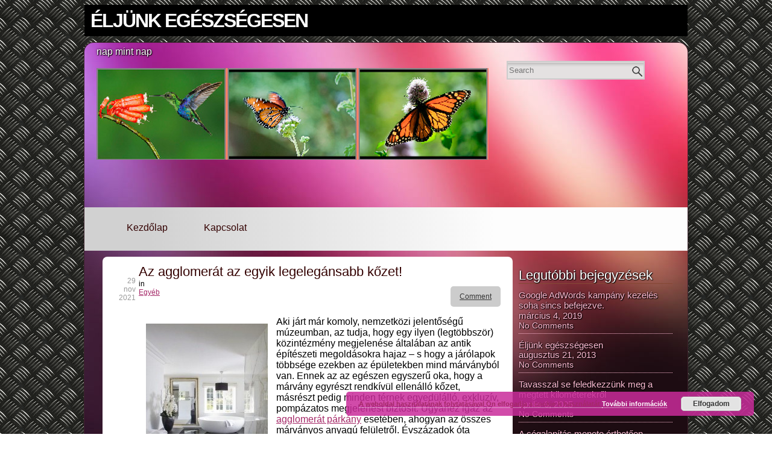

--- FILE ---
content_type: text/html; charset=UTF-8
request_url: https://erdinapsugar.hu/page/2/
body_size: 14448
content:
<!DOCTYPE html>
<html  prefix="og: http://ogp.me/ns#">
<head>
    <meta charset="UTF-8" />
    <title>Éljünk egészségesen magazin - Part 2</title>
    <link rel="profile" href="http://gmpg.org/xfn/11" />
    <link rel="stylesheet" type="text/css" media="all" href="https://erdinapsugar.hu/wp-content/themes/heavy/style.css" />
    <link rel="pingback" href="https://erdinapsugar.hu/xmlrpc.php" />
    
<!-- All in One SEO Pack 2.4.5.1 by Michael Torbert of Semper Fi Web Design[95,130] -->
<link rel='prev' href='https://erdinapsugar.hu/' />
<link rel='next' href='https://erdinapsugar.hu/page/3/' />

<!-- /all in one seo pack -->
<link rel='dns-prefetch' href='//code.jquery.com' />
<link rel='dns-prefetch' href='//s.w.org' />
<link rel="alternate" type="application/rss+xml" title="Éljünk egészségesen &raquo; hírcsatorna" href="https://erdinapsugar.hu/feed/" />
<link rel="alternate" type="application/rss+xml" title="Éljünk egészségesen &raquo; hozzászólás hírcsatorna" href="https://erdinapsugar.hu/comments/feed/" />
		<script type="text/javascript">
			window._wpemojiSettings = {"baseUrl":"https:\/\/s.w.org\/images\/core\/emoji\/11\/72x72\/","ext":".png","svgUrl":"https:\/\/s.w.org\/images\/core\/emoji\/11\/svg\/","svgExt":".svg","source":{"concatemoji":"https:\/\/erdinapsugar.hu\/wp-includes\/js\/wp-emoji-release.min.js?ver=4.9.28"}};
			!function(e,a,t){var n,r,o,i=a.createElement("canvas"),p=i.getContext&&i.getContext("2d");function s(e,t){var a=String.fromCharCode;p.clearRect(0,0,i.width,i.height),p.fillText(a.apply(this,e),0,0);e=i.toDataURL();return p.clearRect(0,0,i.width,i.height),p.fillText(a.apply(this,t),0,0),e===i.toDataURL()}function c(e){var t=a.createElement("script");t.src=e,t.defer=t.type="text/javascript",a.getElementsByTagName("head")[0].appendChild(t)}for(o=Array("flag","emoji"),t.supports={everything:!0,everythingExceptFlag:!0},r=0;r<o.length;r++)t.supports[o[r]]=function(e){if(!p||!p.fillText)return!1;switch(p.textBaseline="top",p.font="600 32px Arial",e){case"flag":return s([55356,56826,55356,56819],[55356,56826,8203,55356,56819])?!1:!s([55356,57332,56128,56423,56128,56418,56128,56421,56128,56430,56128,56423,56128,56447],[55356,57332,8203,56128,56423,8203,56128,56418,8203,56128,56421,8203,56128,56430,8203,56128,56423,8203,56128,56447]);case"emoji":return!s([55358,56760,9792,65039],[55358,56760,8203,9792,65039])}return!1}(o[r]),t.supports.everything=t.supports.everything&&t.supports[o[r]],"flag"!==o[r]&&(t.supports.everythingExceptFlag=t.supports.everythingExceptFlag&&t.supports[o[r]]);t.supports.everythingExceptFlag=t.supports.everythingExceptFlag&&!t.supports.flag,t.DOMReady=!1,t.readyCallback=function(){t.DOMReady=!0},t.supports.everything||(n=function(){t.readyCallback()},a.addEventListener?(a.addEventListener("DOMContentLoaded",n,!1),e.addEventListener("load",n,!1)):(e.attachEvent("onload",n),a.attachEvent("onreadystatechange",function(){"complete"===a.readyState&&t.readyCallback()})),(n=t.source||{}).concatemoji?c(n.concatemoji):n.wpemoji&&n.twemoji&&(c(n.twemoji),c(n.wpemoji)))}(window,document,window._wpemojiSettings);
		</script>
		<style type="text/css">
img.wp-smiley,
img.emoji {
	display: inline !important;
	border: none !important;
	box-shadow: none !important;
	height: 1em !important;
	width: 1em !important;
	margin: 0 .07em !important;
	vertical-align: -0.1em !important;
	background: none !important;
	padding: 0 !important;
}
</style>
<link rel='stylesheet' id='contact-form-7-css'  href='https://erdinapsugar.hu/wp-content/plugins/contact-form-7/includes/css/styles.css?ver=4.6' type='text/css' media='all' />
<link rel='stylesheet' id='math-captcha-frontend-css'  href='https://erdinapsugar.hu/wp-content/plugins/wp-advanced-math-captcha/css/frontend.css?ver=4.9.28' type='text/css' media='all' />
<script type='text/javascript' src='http://code.jquery.com/jquery-1.8.2.min.js?ver=4.9.28'></script>
<script type='text/javascript' src='https://erdinapsugar.hu/wp-content/themes/heavy/js/jquery.nicescroll.js?ver=4.9.28'></script>
<script type='text/javascript' src='https://erdinapsugar.hu/wp-content/themes/heavy/js/height.js?ver=4.9.28'></script>
<script type='text/javascript' src='https://erdinapsugar.hu/wp-content/themes/heavy/js/html5.js?ver=4.9.28'></script>
<link rel='https://api.w.org/' href='https://erdinapsugar.hu/wp-json/' />
<link rel="EditURI" type="application/rsd+xml" title="RSD" href="https://erdinapsugar.hu/xmlrpc.php?rsd" />
<link rel="wlwmanifest" type="application/wlwmanifest+xml" href="https://erdinapsugar.hu/wp-includes/wlwmanifest.xml" /> 
<meta name="generator" content="WordPress 4.9.28" />
<!-- Open Graph Meta Data by WP-Open-Graph plugin-->
<meta property="og:site_name" content="Éljünk egészségesen" />
<meta property="og:locale" content="hu" />
<meta property="og:type" content="website" />
<meta property="og:title" content="Éljünk egészségesen" />
<meta property="og:url" content="https://erdinapsugar.hu" />
<meta property="og:description" content="nap mint nap" />
<!-- /Open Graph Meta Data -->
</head>
<body class="home blog paged paged-2">
    <div class="gradient2">
            <h2 id="h2-home">
                <a href="https://erdinapsugar.hu/" title="Éljünk egészségesen" rel="home">
                    Éljünk egészségesen                </a>
            </h2>
        </div>
<div id="page" class="hfeed">
<header id="branding" >
    
    <div id="widget_body" class="widget_2" style="background:url(https://erdinapsugar.hu/wp-content/themes/heavy/images/bgf.jpg); height=273; width=1000" >
        <div id="header_sidebar">
            <div id="search" class="widget widget_search2">
                    <form role="search" method="get" id="searchform" action="https://erdinapsugar.hu/" >
    <div>
    <input type="text" value="" name="s" id="s"  placeholder="Search"/>
    <input type="submit" id="searchsubmit" value="      " />
    </div>
    </form>            </div>
            <div id="widget_body2">
                                        </div>
        </div>
            <div class="description">
                    nap mint nap                                                <h3 ></h3>
                                                        <p><img src="https://erdinapsugar.hu/wp-content/themes/heavy/images/default.jpg" /></p>
                                        </div>
    </div>
    <nav id="access" role="navigation">
            <h1 class="section-heading">
                Main menu            </h1>
            <div class="skip-link screen-reader-text">
                <a href="#content" title="Skip to content">
                    Skip to content                </a>
            </div>
            <div class="menu"><ul>
<li ><a href="https://erdinapsugar.hu/">Kezdőlap</a></li><li class="page_item page-item-6"><a href="https://erdinapsugar.hu/kapcsolat/">Kapcsolat</a></li>
</ul></div>
    </nav>
</header>
<div id="main">

<div id="primary">
    <div id="secondary" class="widget-area" role="complementary">
	<aside id="heavy_recent_posts" class="widget">
	<h1 class="widget-title" id="recent-post">Legutóbbi bejegyzések</h1><li id="meta" class="widget-container"><div class="latest-post"><a title="Google AdWords kampány kezelés soha sincs befejezve." href="https://erdinapsugar.hu/google-adwords-kampany-kezeles-soha-sincs-befejezve/" rel="bookmark">Google AdWords kampány kezelés soha sincs befejezve.<br /><div class="date">március 4, 2019<br /><span id="comment-number">No Comments</span></div></a><div class="clear"></div></div><div class="latest-post"><a title="Éljünk egészségesen" href="https://erdinapsugar.hu/eljunk-egeszsegesen/" rel="bookmark">Éljünk egészségesen<br /><div class="date">augusztus 21, 2013<br /><span id="comment-number">No Comments</span></div></a><div class="clear"></div></div><div class="latest-post"><a title="Tavasszal se feledkezzünk meg a megtett kilométerekről" href="https://erdinapsugar.hu/tavasszal-se-feledkezzunk-meg-a-megtett-kilometerekrol/" rel="bookmark">Tavasszal se feledkezzünk meg a megtett kilométerekről<br /><div class="date">április 6, 2025<br /><span id="comment-number">No Comments</span></div></a><div class="clear"></div></div><div class="latest-post"><a title="A cégalapítás menete érthetően" href="https://erdinapsugar.hu/a-cegalapitas-menete-erthetoen/" rel="bookmark">A cégalapítás menete érthetően<br /><div class="date">július 18, 2024<br /><span id="comment-number">No Comments</span></div></a><div class="clear"></div></div><div class="latest-post"><a title="Meglett az álomautóm" href="https://erdinapsugar.hu/meglett-az-alomautom/" rel="bookmark">Meglett az álomautóm<br /><div class="date">február 2, 2024<br /><span id="comment-number">No Comments</span></div></a><div class="clear"></div></div><div class="latest-post"><a title="Te sem szeretnél már a székhelyed ügyeivel foglalkozni?" href="https://erdinapsugar.hu/te-sem-szeretnel-mar-a-szekhelyed-ugyeivel-foglalkozni/" rel="bookmark">Te sem szeretnél már a székhelyed ügyeivel foglalkozni?<br /><div class="date">november 4, 2023<br /><span id="comment-number">No Comments</span></div></a><div class="clear"></div></div></li></aside><aside id="heavy_recent_comments" class="widget"><ul><h1 class='widget-title'>Recent Comments</h1>
<li>None Found</li></ul>
</aside>	<aside class="widget" id="width_widget">
		<div id="margin_widget" class="widget">
		</div>
		</aside>
</div>
<!-- #secondary .widget-area -->
    <div id="content" role="main">
                        <nav id="nav-above">
                <h1 class="section-heading">
                        Post navigation                </h1>
        </nav>
        <!-- #nav-above -->
                                
<article id="post-1513" class="post-1513 post type-post status-publish format-standard hentry category-egyeb">
    <header class="entry-header">
            <h1 class="entry-title"><a href="https://erdinapsugar.hu/az-agglomerat-az-egyik-legelegansabb-kozet/" title="Permalink to Az agglomerát az egyik legelegánsabb kőzet!" rel="bookmark">
                    Az agglomerát az egyik legelegánsabb kőzet!                    </a></h1>
                        <div class="entry-meta">
                    <span class="sep"> by </span><span class="author vcard"><a class="url fn n" href="" title="View all posts by "></a></span><span class="sep"> in </span>                    <span class="cat-links" id="cat-links-1">
                    <a href="https://erdinapsugar.hu/category/egyeb/" rel="category tag">Egyéb</a>                    </span><span class="comments-link">
                    <a href="https://erdinapsugar.hu/az-agglomerat-az-egyik-legelegansabb-kozet/#respond">Comment</a>                    </span>
                    <div class="entry-date2">
                        29<br />
                        nov<br />
                        2021                    </div>
            </div>
            <!-- .entry-meta -->
                </header>
    <!-- .entry-header -->
        <div class="entry-content">
            <div id="attachment_1514" style="width: 212px" class="wp-caption alignleft"><a href="https://erdinapsugar.hu/wp-content/uploads/2016/05/ba85725575da86cac26ba374ea73704c.jpg"><img class="wp-image-1514 size-medium" src="https://erdinapsugar.hu/wp-content/uploads/2016/05/ba85725575da86cac26ba374ea73704c-202x300.jpg" alt="agglomerát" width="202" height="300" srcset="https://erdinapsugar.hu/wp-content/uploads/2016/05/ba85725575da86cac26ba374ea73704c-202x300.jpg 202w, https://erdinapsugar.hu/wp-content/uploads/2016/05/ba85725575da86cac26ba374ea73704c.jpg 336w" sizes="(max-width: 202px) 100vw, 202px" /></a><p class="wp-caption-text">agglomerát</p></div>
<p><span style="font-weight: 400;">Aki járt már komoly, nemzetközi jelentőségű múzeumban, az tudja, hogy egy ilyen (legtöbbször) közintézmény megjelenése általában az antik építészeti megoldásokra hajaz &#8211; s hogy a járólapok többsége ezekben az épületekben mind</span><span style="font-weight: 400;"> márványból van</span><span style="font-weight: 400;">. Ennek az az egészen egyszerű oka, hogy a márvány egyrészt rendkívül ellenálló kőzet, másrészt pedig minden térnek egyedülálló, exkluzív, pompázatos megjelenést biztosít. Ugyanez igaz az <a href="https://idp.hu/termeszetes-kovek/agglomerat/" target="_blank" rel="noopener">agglomerát párkány</a> esetében, ahogyan az összes márványos anyagú felületről. Évszázadok óta használják, így ha lenne bármilyen hátulütője a kőzetnek, az már kiderült volna. De nincs, így az agglomerát megmaradt klasszikus burkolóanyagnak, mely a végletekig esztétikus, és soha nem megy ki a divatból. Kialakulásában a Föld mélyén uralkodó nagy nyomás és iszonyú hőmérséklet együttesen játszott szerepet; a mélyben kikristályosodott, majd a kőzetlemezek mozgásának hatására a felszínre került ez a páratlan kőzet. A hatalmas nyomás következtében szerkezete tömörebb lett, mint a mészkőé. Amit a múzeumokban látunk, az a csillogó felület polírozás hatására tűnik elő. Mivel a márvány nagyon sokszínű és változatos megjelenésű, nincs két ugyanolyan márványtábla a világon, azonban egyes fellelő helyeken nehézkes a tömbben való bányászása. Így nem lehet belőle egybefüggő nagyobb felületeket méretezni. Viszont az agglomerát 95% márvány, a maradék rész pedig azon anyagok összessége, amelyekkel összeáll a munkalap. Az ellenállóságáról már esett szó; ám arról, hogy ennek ellenére kitűnően faragható, arról még nem. Pedig ez teszi a márványt olyan közkedveltté: hogy szépsége mellett könnyen lehet vele dolgozni is.</span> <a href="https://erdinapsugar.hu/az-agglomerat-az-egyik-legelegansabb-kozet/#more-1513" class="more-link">Continue reading <span class="meta-nav">&rarr;</span></a></p>
                </div>
    <!-- .entry-content -->
        <div class="clear"></div>
    <footer class="entry-meta">
                            </footer>
    <hr class="hr" />
    <!-- #entry-meta --> 
</article>
<!-- #post-1513 --> 
                
<article id="post-2586" class="post-2586 post type-post status-publish format-standard hentry category-egyeb">
    <header class="entry-header">
            <h1 class="entry-title"><a href="https://erdinapsugar.hu/mire-figyeljunk-a-cegertekeles-soran/" title="Permalink to Mire figyeljünk a cégértékelés során?" rel="bookmark">
                    Mire figyeljünk a cégértékelés során?                    </a></h1>
                        <div class="entry-meta">
                    <span class="sep"> by </span><span class="author vcard"><a class="url fn n" href="" title="View all posts by "></a></span><span class="sep"> in </span>                    <span class="cat-links" id="cat-links-1">
                    <a href="https://erdinapsugar.hu/category/egyeb/" rel="category tag">Egyéb</a>                    </span><span class="comments-link">
                    <span><span class="screen-reader-text"> Mire figyeljünk a cégértékelés során? bejegyzéshez</span> a hozzászólások lehetősége kikapcsolva</span>                    </span>
                    <div class="entry-date2">
                        24<br />
                        nov<br />
                        2021                    </div>
            </div>
            <!-- .entry-meta -->
                </header>
    <!-- .entry-header -->
        <div class="entry-content">
            <div id="attachment_2587" style="width: 310px" class="wp-caption alignleft"><a href="https://erdinapsugar.hu/wp-content/uploads/2022/02/a42feb92565885ebb387fb5675a748a6.jpg"><img class="size-medium wp-image-2587" src="https://erdinapsugar.hu/wp-content/uploads/2022/02/a42feb92565885ebb387fb5675a748a6-300x300.jpg" alt="cégértékelés" width="300" height="300" srcset="https://erdinapsugar.hu/wp-content/uploads/2022/02/a42feb92565885ebb387fb5675a748a6-300x300.jpg 300w, https://erdinapsugar.hu/wp-content/uploads/2022/02/a42feb92565885ebb387fb5675a748a6-150x150.jpg 150w, https://erdinapsugar.hu/wp-content/uploads/2022/02/a42feb92565885ebb387fb5675a748a6.jpg 564w" sizes="(max-width: 300px) 100vw, 300px" /></a><p class="wp-caption-text">cégértékelés</p></div>
<p><span style="font-weight: 400;">Nem minden nap ad el az ember egy teljes céget, ugyanakkor az sem túlságosan hétköznapi, hogy valaki céget vásárol. Persze mégis valahogyan a mindennapjaink részét képezik, de nem az átlag emberét. Kiemelten fontos, hogy tisztában legyen a teendőkkel, mert az eladásból nyilván a lehető legtöbbet szeretné majd kihozni! Mi az EBITDA vagy például az SDE? Ha már vásárolt vagy eladott céget, akkor biztosan találkozott ezekkel a kifejezésekkel, ha pedig még nem, akkor most vakarja a fejét. Teljesen normális reakció, hiszen a </span><a href="https://uzletresz.com/hu/blog/elado-cegek-ertekenek-meghatarozasa-milyen-meroszamokat-alkalmazunk-ebitda" target="_blank" rel="noopener"><span style="font-weight: 400;">cégértékelés</span></a><span style="font-weight: 400;"> során kerülnek elő a fogalmak, melyeket az uzletresz.com is részletesen kifejt azoknak, akik cégeladásban érdekeltek vagy csak szimplán választ keresnek a kifejezések jelentésére. Ezek az eladó cégek értékének meghatározásánál használt mérőszámok, melyek alkalmazása csak egy kiindulópont a cégeladás, cégvásárlás során, de elengedhetetlen a cégértékelés folyamatában. Mivel részletes számításon alapulnak, így a cégek jövedelemtermelő képességeit nagyon jól megmutatja. Ehhez azonban szükség van olyan dokumentumokra, számokra, melyeket alkalmazni tudunk a számításokhoz, s melyek hitelesek. Így lehet a legpontosabb eredményt meghatározni. Az EBITDA jelentése: earnings before interest, tax, depreciation and amortisation. Magyarul: kamat, adó, értékcsökkenés és amortizáció előtti eredmény. Mutatjuk a képletet is, amiben használjuk: EBITDA = adózás előtti eredmény + fizetett kamatok &#8211; kapott kamatok + értékcsökkenési leírás. Hol vannak az adatok ehhez? Az éves beszámolóban!</span> <a href="https://erdinapsugar.hu/mire-figyeljunk-a-cegertekeles-soran/#more-2586" class="more-link">Continue reading <span class="meta-nav">&rarr;</span></a></p>
                </div>
    <!-- .entry-content -->
        <div class="clear"></div>
    <footer class="entry-meta">
                            </footer>
    <hr class="hr" />
    <!-- #entry-meta --> 
</article>
<!-- #post-2586 --> 
                
<article id="post-2579" class="post-2579 post type-post status-publish format-standard hentry category-egyeb">
    <header class="entry-header">
            <h1 class="entry-title"><a href="https://erdinapsugar.hu/lassan-el-kellene-kezdeni-tervezni-a-nyaralasokat-az-evre/" title="Permalink to Lassan el kellene kezdeni tervezni a nyaralásokat az évre!" rel="bookmark">
                    Lassan el kellene kezdeni tervezni a nyaralásokat az évre!                    </a></h1>
                        <div class="entry-meta">
                    <span class="sep"> by </span><span class="author vcard"><a class="url fn n" href="" title="View all posts by "></a></span><span class="sep"> in </span>                    <span class="cat-links" id="cat-links-1">
                    <a href="https://erdinapsugar.hu/category/egyeb/" rel="category tag">Egyéb</a>                    </span><span class="comments-link">
                    <span><span class="screen-reader-text"> Lassan el kellene kezdeni tervezni a nyaralásokat az évre! bejegyzéshez</span> a hozzászólások lehetősége kikapcsolva</span>                    </span>
                    <div class="entry-date2">
                        11<br />
                        nov<br />
                        2021                    </div>
            </div>
            <!-- .entry-meta -->
                </header>
    <!-- .entry-header -->
        <div class="entry-content">
            <div id="attachment_2580" style="width: 310px" class="wp-caption alignleft"><a href="https://erdinapsugar.hu/wp-content/uploads/2021/11/erdinapsugar-hu-balatonpro-hu.jpg"><img class="size-medium wp-image-2580" src="https://erdinapsugar.hu/wp-content/uploads/2021/11/erdinapsugar-hu-balatonpro-hu-300x212.jpg" alt="balatonpro.hu" width="300" height="212" srcset="https://erdinapsugar.hu/wp-content/uploads/2021/11/erdinapsugar-hu-balatonpro-hu-300x212.jpg 300w, https://erdinapsugar.hu/wp-content/uploads/2021/11/erdinapsugar-hu-balatonpro-hu.jpg 564w" sizes="(max-width: 300px) 100vw, 300px" /></a><p class="wp-caption-text">balatonpro.hu</p></div>
<p>Itt van a tél, az év vége, ilyenkor mindenki karácsonyi lázban ég, pedig akik nyáron szeretnének nyaralni menni, azok jobb, ha észbe kapnak. Sokan már ilyen korán lefoglalják a szállásokat a Balaton környékén, mert ilyenkor olcsóbb, sok helyen akciós a foglalás, így a jobb helyek hamar elfogyhatnak.</p>
<p>Idén nyáron mi az utolsó pillanatban csíptünk el egy 3 napos üresedést az egyik siófoki szállodában, nem akarunk megint az utolsó pillanatban kapkodni, ezért már lefoglaltuk a szállást a héten.</p>
<p>Már a programokat tervezem a jövőévi nyaralásra, és találtam is egy nagyszerű lehetőséget itt: <a href="https://balatonpro.hu/" target="_blank" rel="noopener">balatonpro.hu</a>. Ez a cég vitorlások bérbeadásával foglalkozik főként, és emiatt vitorlás kirándulásokat is szerveznek. Rengeteg programjuk van, ez mind a balatonpro.hu oldalon elérhető. <a href="https://erdinapsugar.hu/lassan-el-kellene-kezdeni-tervezni-a-nyaralasokat-az-evre/#more-2579" class="more-link">Continue reading <span class="meta-nav">&rarr;</span></a></p>
                </div>
    <!-- .entry-content -->
        <div class="clear"></div>
    <footer class="entry-meta">
                            </footer>
    <hr class="hr" />
    <!-- #entry-meta --> 
</article>
<!-- #post-2579 --> 
                
<article id="post-2574" class="post-2574 post type-post status-publish format-standard hentry category-egyeb">
    <header class="entry-header">
            <h1 class="entry-title"><a href="https://erdinapsugar.hu/egyenpoloban-a-ceges-csapatepiton/" title="Permalink to Egyenpólóban a céges csapatépítőn." rel="bookmark">
                    Egyenpólóban a céges csapatépítőn.                    </a></h1>
                        <div class="entry-meta">
                    <span class="sep"> by </span><span class="author vcard"><a class="url fn n" href="" title="View all posts by "></a></span><span class="sep"> in </span>                    <span class="cat-links" id="cat-links-1">
                    <a href="https://erdinapsugar.hu/category/egyeb/" rel="category tag">Egyéb</a>                    </span><span class="comments-link">
                    <span><span class="screen-reader-text"> Egyenpólóban a céges csapatépítőn. bejegyzéshez</span> a hozzászólások lehetősége kikapcsolva</span>                    </span>
                    <div class="entry-date2">
                        12<br />
                        okt<br />
                        2021                    </div>
            </div>
            <!-- .entry-meta -->
                </header>
    <!-- .entry-header -->
        <div class="entry-content">
            <div id="attachment_2575" style="width: 235px" class="wp-caption alignleft"><a href="https://erdinapsugar.hu/wp-content/uploads/2021/10/lolmarkt-hu.jpg"><img class="size-medium wp-image-2575" src="https://erdinapsugar.hu/wp-content/uploads/2021/10/lolmarkt-hu-225x300.jpg" alt="lolmarkt.hu" width="225" height="300" srcset="https://erdinapsugar.hu/wp-content/uploads/2021/10/lolmarkt-hu-225x300.jpg 225w, https://erdinapsugar.hu/wp-content/uploads/2021/10/lolmarkt-hu.jpg 564w" sizes="(max-width: 225px) 100vw, 225px" /></a><p class="wp-caption-text">lolmarkt.hu</p></div>
<p>Nem nagyon szoktam hírlevelekre feliratkozni, de most pontosan egy ilyen hírlevél volt segítségemre abban, hogy a céges csapatépítő tréningen egyenpólóban feszíthettünk. Az egész még tavaly kezdődött, amikor karácsonyra a család szinte valamennyi tagjának egy helyről vásároltam meg az ajándékot. Ez a <a href="https://lolmarkt.hu/" target="_blank" rel="noopener">lolmarkt.hu</a>.</p>
<p>Az egyik barátom ajánlotta egyébként a lolmarkt.hu-t, mert ő korábban már rendelt innen. És tudja, hogy szeretem a jó minőségű termékeket. Szóval a lényeg, hogy tavaly karácsony előtt én is ellátogattam a honlapjukra, hogy szétnézzek. Nagyon meggyőző volt a kínálat és az egész honlap. Én egyébként szeretek az interneten vásárolni és a legtöbbször nem is asztali gépen vagy laptopon netezek, hanem a mobilomat használom a vásárláskor is. A lolmarkt.hu mobilon is tökéletesen működik. Logikus, átlátható, igazán felhasználóbarát oldal.</p>
<p>Szóval miután megrendeltem a karácsonyi pólókat az egész családnak, feliratkoztam a hírlevelükre, amiről el is feledkeztem később. Nem sok hírlevélre iratkozom fel, mint már említettem, és ezeket egy külön mappába is rendezem a levelezőrendszerben. Most viszont örültem neki, mert épp a céges tréningre készültünk, mikor az egyik értekezleten felmerült, hogy milyen jó lenne, ha csináltatnánk egyenpólókat. A probléma csak annyi volt, hogy pár nap volt csak hátra a tréningig. Ekkor léptem be a levelezőrendszerembe és egy teljesen más témájú hírlevelet kaptam a lolmarkt.hu-tól. <a href="https://erdinapsugar.hu/egyenpoloban-a-ceges-csapatepiton/#more-2574" class="more-link">Continue reading <span class="meta-nav">&rarr;</span></a></p>
                </div>
    <!-- .entry-content -->
        <div class="clear"></div>
    <footer class="entry-meta">
                            </footer>
    <hr class="hr" />
    <!-- #entry-meta --> 
</article>
<!-- #post-2574 --> 
                
<article id="post-2568" class="post-2568 post type-post status-publish format-standard hentry category-egyeb">
    <header class="entry-header">
            <h1 class="entry-title"><a href="https://erdinapsugar.hu/ha-fogtomes-akkor-hegedus-dental/" title="Permalink to Ha fogtömés, akkor Hegedűs Dental!" rel="bookmark">
                    Ha fogtömés, akkor Hegedűs Dental!                    </a></h1>
                        <div class="entry-meta">
                    <span class="sep"> by </span><span class="author vcard"><a class="url fn n" href="" title="View all posts by "></a></span><span class="sep"> in </span>                    <span class="cat-links" id="cat-links-1">
                    <a href="https://erdinapsugar.hu/category/egyeb/" rel="category tag">Egyéb</a>                    </span><span class="comments-link">
                    <span><span class="screen-reader-text"> Ha fogtömés, akkor Hegedűs Dental! bejegyzéshez</span> a hozzászólások lehetősége kikapcsolva</span>                    </span>
                    <div class="entry-date2">
                        4<br />
                        feb<br />
                        2021                    </div>
            </div>
            <!-- .entry-meta -->
                </header>
    <!-- .entry-header -->
        <div class="entry-content">
            <div id="attachment_2569" style="width: 310px" class="wp-caption alignleft"><a href="https://erdinapsugar.hu/wp-content/uploads/2021/02/dental-2450766_640-min.jpg"><img class="size-medium wp-image-2569" src="https://erdinapsugar.hu/wp-content/uploads/2021/02/dental-2450766_640-min-300x206.jpg" alt="fogtömés" width="300" height="206" srcset="https://erdinapsugar.hu/wp-content/uploads/2021/02/dental-2450766_640-min-300x206.jpg 300w, https://erdinapsugar.hu/wp-content/uploads/2021/02/dental-2450766_640-min.jpg 640w" sizes="(max-width: 300px) 100vw, 300px" /></a><p class="wp-caption-text">fogtömés</p></div>
<p><span style="font-weight: 400;">Senkit nem tesz boldoggá, ha egy foga elkezd szuvasodni, de kétségbe sem kell esni, hiszen nagyon hatékony és egyben szinte láthatatlan anyagokkal történhet meg a tömés. Az </span><a href="https://hegedusdental.hu/fogtomes/" target="_blank" rel="noopener"><span style="font-weight: 400;">esztétikus fogtömés</span></a><span style="font-weight: 400;"> pontosan ilyen, majdhogynem láthatatlanul történhet meg vele a hiány pótlása, ugyanis a szuvas fog fúrásánál a fog anyagából veszítünk. Viszont mindenképp jó választás pont emiatt, ha minél előbb ellátogatunk a fogorvoshoz, már az első jeleknél. Kontroll vizsgálatokra érdemes eljárni, ha szükséges, akkor félévente, de előfordulhat, hogy az embernek évekig nincs szüksége fogorvosi konzultációra. Azonban, ha fogtömés kell, akkor ne halogassuk, hanem gyorsan kérjünk időpontot. A kilyukadt fogat sürgősen kezeltetni kell, mert nem csupán esztétikai problémát okoz, hanem sokkal több problémát vonhat magával a dolog. A digitális panoráma röntgen segítségével pontosan meg lehet határozni, hogy hol van a szuvasodás és milyen mértékű. Érzéstelenítő injekciót kap a páciens első körben, majd megtörténhet a fog kitisztítása. Ezután kezdődhet maga a fogtömés, amihez korszerű anyagokat használnak a Hegedűs Dental Cirkon és Fogászati Központban. A fogszínű tömés elhelyezését követően jöhet a csiszolás, polírozás, hogy tökéletes alakja legyen a fognak rágás és megjelenés szempontjából.</span> <a href="https://erdinapsugar.hu/ha-fogtomes-akkor-hegedus-dental/#more-2568" class="more-link">Continue reading <span class="meta-nav">&rarr;</span></a></p>
                </div>
    <!-- .entry-content -->
        <div class="clear"></div>
    <footer class="entry-meta">
                            </footer>
    <hr class="hr" />
    <!-- #entry-meta --> 
</article>
<!-- #post-2568 --> 
                
<article id="post-2170" class="post-2170 post type-post status-publish format-standard hentry category-egyeb">
    <header class="entry-header">
            <h1 class="entry-title"><a href="https://erdinapsugar.hu/megehezett-itt-a-burger-rendeles/" title="Permalink to Megéhezett? Itt a burger rendelés!" rel="bookmark">
                    Megéhezett? Itt a burger rendelés!                    </a></h1>
                        <div class="entry-meta">
                    <span class="sep"> by </span><span class="author vcard"><a class="url fn n" href="" title="View all posts by "></a></span><span class="sep"> in </span>                    <span class="cat-links" id="cat-links-1">
                    <a href="https://erdinapsugar.hu/category/egyeb/" rel="category tag">Egyéb</a>                    </span><span class="comments-link">
                    <span><span class="screen-reader-text"> Megéhezett? Itt a burger rendelés! bejegyzéshez</span> a hozzászólások lehetősége kikapcsolva</span>                    </span>
                    <div class="entry-date2">
                        7<br />
                        nov<br />
                        2020                    </div>
            </div>
            <!-- .entry-meta -->
                </header>
    <!-- .entry-header -->
        <div class="entry-content">
            <div id="attachment_2171" style="width: 296px" class="wp-caption alignleft"><a href="http://erdinapsugar.hu/wp-content/uploads/2017/10/beef-tab.png"><img class="size-full wp-image-2171" src="http://erdinapsugar.hu/wp-content/uploads/2017/10/beef-tab.png" alt="burger rendelés" width="286" height="232" /></a><p class="wp-caption-text">burger rendelés</p></div>
<p>Ma már nemcsak a pizzának van nagy keletje azoknak a körében, akik online rendelnének maguknak ételt, hanem mindenféle komplett fogásnak is, mely nem különbözik attól, amit az ember otthon el tudna készíteni, ha lenne ideje, energiája vagy tudása hozzá. Ebbe a térbe érkezett meg nemrég a burger rendelés is, mely olyan burgert képes elhozni a megrendelő ajtajáig, mely sokban különbözik azoktól a szendvicsektől, melyekkel a felkapott gyorséttermi láncokban lehet találkozni.  <a href="https://erdinapsugar.hu/megehezett-itt-a-burger-rendeles/#more-2170" class="more-link">Continue reading <span class="meta-nav">&rarr;</span></a></p>
                </div>
    <!-- .entry-content -->
        <div class="clear"></div>
    <footer class="entry-meta">
                            </footer>
    <hr class="hr" />
    <!-- #entry-meta --> 
</article>
<!-- #post-2170 --> 
                
<article id="post-1175" class="post-1175 post type-post status-publish format-standard hentry category-egyeb">
    <header class="entry-header">
            <h1 class="entry-title"><a href="https://erdinapsugar.hu/chlorella-alga-termeszetes-orlemeny/" title="Permalink to Chlorella alga természetes őrlemény!" rel="bookmark">
                    Chlorella alga természetes őrlemény!                    </a></h1>
                        <div class="entry-meta">
                    <span class="sep"> by </span><span class="author vcard"><a class="url fn n" href="" title="View all posts by "></a></span><span class="sep"> in </span>                    <span class="cat-links" id="cat-links-1">
                    <a href="https://erdinapsugar.hu/category/egyeb/" rel="category tag">Egyéb</a>                    </span><span class="comments-link">
                    <a href="https://erdinapsugar.hu/chlorella-alga-termeszetes-orlemeny/#respond">Comment</a>                    </span>
                    <div class="entry-date2">
                        29<br />
                        Sze<br />
                        2019                    </div>
            </div>
            <!-- .entry-meta -->
                </header>
    <!-- .entry-header -->
        <div class="entry-content">
            <div id="attachment_1176" style="width: 310px" class="wp-caption alignleft"><a href="http://erdinapsugar.hu/wp-content/uploads/2015/12/lapos-izmos-szexi-has.jpg"><img class="size-medium wp-image-1176" src="http://erdinapsugar.hu/wp-content/uploads/2015/12/lapos-izmos-szexi-has-300x165.jpg" alt="Chlorella alga" width="300" height="165" srcset="https://erdinapsugar.hu/wp-content/uploads/2015/12/lapos-izmos-szexi-has-300x165.jpg 300w, https://erdinapsugar.hu/wp-content/uploads/2015/12/lapos-izmos-szexi-has.jpg 680w" sizes="(max-width: 300px) 100vw, 300px" /></a><p class="wp-caption-text">Chlorella alga</p></div>
<p>A szervezet megfelelő működéséhez nélkülözhetetlenek az ásványi anyagok, vitaminok és nyomelemek, melyekben bővelkedik a remek chlorella alga, és melyet a mindennapi étkezések mellé beiktatva mi magunk is érezhetünk! Természetes őrlemény formájában vásárolhatjuk meg a terméket, ami valójában egy édesvízi alga, mely szuperélelmiszerként van számon tartva kiváló hatásai miatt, melyet egészségünkre gyakorol. A chlorella alga életerőt is megsokszorozza, illetve szellemi fáradtság ellen is kiváló, továbbá méregtelenítést is végez, amivel a nehézfémek és más, meg nem emésztett anyagok is ki tudnak ürülni, nem terhelve többé a szervezetet, illetve a sejtregenerálásban is segít.  <a href="https://erdinapsugar.hu/chlorella-alga-termeszetes-orlemeny/#more-1175" class="more-link">Continue reading <span class="meta-nav">&rarr;</span></a></p>
                </div>
    <!-- .entry-content -->
        <div class="clear"></div>
    <footer class="entry-meta">
                            </footer>
    <hr class="hr" />
    <!-- #entry-meta --> 
</article>
<!-- #post-1175 --> 
                
<article id="post-1481" class="post-1481 post type-post status-publish format-standard hentry category-egyeb">
    <header class="entry-header">
            <h1 class="entry-title"><a href="https://erdinapsugar.hu/korlatlan-etelfogyasztas-budapesten-a-trofeatol/" title="Permalink to Korlátlan ételfogyasztás Budapesten a Trófeától!" rel="bookmark">
                    Korlátlan ételfogyasztás Budapesten a Trófeától!                    </a></h1>
                        <div class="entry-meta">
                    <span class="sep"> by </span><span class="author vcard"><a class="url fn n" href="" title="View all posts by "></a></span><span class="sep"> in </span>                    <span class="cat-links" id="cat-links-1">
                    <a href="https://erdinapsugar.hu/category/egyeb/" rel="category tag">Egyéb</a>                    </span><span class="comments-link">
                    <a href="https://erdinapsugar.hu/korlatlan-etelfogyasztas-budapesten-a-trofeatol/#respond">Comment</a>                    </span>
                    <div class="entry-date2">
                        22<br />
                        jún<br />
                        2019                    </div>
            </div>
            <!-- .entry-meta -->
                </header>
    <!-- .entry-header -->
        <div class="entry-content">
            <div id="attachment_1482" style="width: 310px" class="wp-caption alignleft"><a href="http://erdinapsugar.hu/wp-content/uploads/2016/04/trofea_3.jpg"><img class="size-medium wp-image-1482" src="http://erdinapsugar.hu/wp-content/uploads/2016/04/trofea_3-300x200.jpg" alt="korlátlan ételfogyasztás Budapest" width="300" height="200" srcset="https://erdinapsugar.hu/wp-content/uploads/2016/04/trofea_3-300x200.jpg 300w, https://erdinapsugar.hu/wp-content/uploads/2016/04/trofea_3.jpg 800w" sizes="(max-width: 300px) 100vw, 300px" /></a><p class="wp-caption-text">korlátlan ételfogyasztás Budapest</p></div>
<p><span style="font-weight: 400;">Számtalanszor úgy járt már, hogy elment egy étterembe, és hiába kérte a legkiadósabb ételeket, egyszerűen nem tudott jól lakni, ezért szeretne egy olyan éttermet találni végre a fővárosban, ahol garantáltan elegendő mennyiségű ételhez tudsz jutni? Akkor ez esetben keresve sem találhatnál jobbat éttermünknél, mivel a Trófeában korlátlan ételfogyasztással élhet Budapest területén, amiről a </span><span style="font-weight: 400;">http://www.trofea.hu/korlatlan-etelfogyasztas-budapest</span><span style="font-weight: 400;"> weblapunkon olvashat bővebben. Svédasztalos kínálatunkban számtalan étel megtalálható az előételektől kezdve, a leveseken keresztül, főételek, köretek és desszertek is. A hazai ízek mellett idegen konyhák étel különlegességei egyaránt részét képezik választékunknak, amelyek közt a legpikánsabb fogások várják a korlátlan ételfogyasztás Budapesten elérhető lehetőségeivel. A korlátlan ételfogyasztás budapesti éttermeink bármelyikében ugyanolyan feltételek mellett vehető igénybe, így az Önhöz legközelebb eső éttermet ajánljuk, hogy meglátogassa. Lehetősége van arra is, hogy kedvezményesen étkezzen éttermeinkben, csupán az kell hozzá, hogy éljen kuponjaink nyújtotta lehetőségünkkel. Tudjon meg többet a Trófea Étterem által kínált előnyökről webhelyünkön!</span> <a href="https://erdinapsugar.hu/korlatlan-etelfogyasztas-budapesten-a-trofeatol/#more-1481" class="more-link">Continue reading <span class="meta-nav">&rarr;</span></a></p>
                </div>
    <!-- .entry-content -->
        <div class="clear"></div>
    <footer class="entry-meta">
                            </footer>
    <hr class="hr" />
    <!-- #entry-meta --> 
</article>
<!-- #post-1481 --> 
                
<article id="post-1045" class="post-1045 post type-post status-publish format-standard hentry category-egyeb">
    <header class="entry-header">
            <h1 class="entry-title"><a href="https://erdinapsugar.hu/trofea-etelek-otthon-is/" title="Permalink to Trófea ételek otthon is!" rel="bookmark">
                    Trófea ételek otthon is!                    </a></h1>
                        <div class="entry-meta">
                    <span class="sep"> by </span><span class="author vcard"><a class="url fn n" href="" title="View all posts by "></a></span><span class="sep"> in </span>                    <span class="cat-links" id="cat-links-1">
                    <a href="https://erdinapsugar.hu/category/egyeb/" rel="category tag">Egyéb</a>                    </span><span class="comments-link">
                    <a href="https://erdinapsugar.hu/trofea-etelek-otthon-is/#respond">Comment</a>                    </span>
                    <div class="entry-date2">
                        20<br />
                        jún<br />
                        2019                    </div>
            </div>
            <!-- .entry-meta -->
                </header>
    <!-- .entry-header -->
        <div class="entry-content">
            <div id="attachment_1046" style="width: 246px" class="wp-caption alignleft"><a href="http://erdinapsugar.hu/wp-content/uploads/2015/08/b04b2605ee8b68617abe9576f814b82a.jpg"><img class="size-full wp-image-1046" src="http://erdinapsugar.hu/wp-content/uploads/2015/08/b04b2605ee8b68617abe9576f814b82a.jpg" alt="trófea" width="236" height="236" srcset="https://erdinapsugar.hu/wp-content/uploads/2015/08/b04b2605ee8b68617abe9576f814b82a.jpg 236w, https://erdinapsugar.hu/wp-content/uploads/2015/08/b04b2605ee8b68617abe9576f814b82a-150x150.jpg 150w" sizes="(max-width: 236px) 100vw, 236px" /></a><p class="wp-caption-text">trófea</p></div>
<p>Nincs lehetősége ellátogatni az étterembe, azonban szeretné otthon is élvezni színvonalas kínálatát a Trófea éttermeknek, melyek minőségi megoldásokat kínálnak széles körben fix áras, korlátlan fogyasztással! Magyar és külföldi fogások közül válogathatunk, amelyek bőséges tálalásban kerülhetnek az asztalra, mely esetben az italokra is vonatkozik a korlátlan fogyasztás. Válassza a kiszállítás szolgáltatást, amelynek köszönhetően a hét minden napján elérheti a Trófea által kínált ajánlatokat, melyek mostanra ínycsiklandó hamburgerekkel bővültek! Vega és gluténmentes változatok sorakoznak fel közöttük, mellyel mindenki megtalálhatja kedvencét ízletes,  <a href="https://erdinapsugar.hu/trofea-etelek-otthon-is/#more-1045" class="more-link">Continue reading <span class="meta-nav">&rarr;</span></a></p>
                </div>
    <!-- .entry-content -->
        <div class="clear"></div>
    <footer class="entry-meta">
                            </footer>
    <hr class="hr" />
    <!-- #entry-meta --> 
</article>
<!-- #post-1045 --> 
                
<article id="post-1115" class="post-1115 post type-post status-publish format-standard hentry category-egyeb">
    <header class="entry-header">
            <h1 class="entry-title"><a href="https://erdinapsugar.hu/korlatlan-etelfogyasztas-a-trofeaban/" title="Permalink to Korlátlan ételfogyasztás a Trófeában!" rel="bookmark">
                    Korlátlan ételfogyasztás a Trófeában!                    </a></h1>
                        <div class="entry-meta">
                    <span class="sep"> by </span><span class="author vcard"><a class="url fn n" href="" title="View all posts by "></a></span><span class="sep"> in </span>                    <span class="cat-links" id="cat-links-1">
                    <a href="https://erdinapsugar.hu/category/egyeb/" rel="category tag">Egyéb</a>                    </span><span class="comments-link">
                    <a href="https://erdinapsugar.hu/korlatlan-etelfogyasztas-a-trofeaban/#respond">Comment</a>                    </span>
                    <div class="entry-date2">
                        9<br />
                        jún<br />
                        2019                    </div>
            </div>
            <!-- .entry-meta -->
                </header>
    <!-- .entry-header -->
        <div class="entry-content">
            <div id="attachment_1116" style="width: 285px" class="wp-caption alignleft"><a href="http://erdinapsugar.hu/wp-content/uploads/2015/09/images-3.jpg"><img class="size-full wp-image-1116" src="http://erdinapsugar.hu/wp-content/uploads/2015/09/images-3.jpg" alt="korlátlan ételfogyasztás" width="275" height="183" /></a><p class="wp-caption-text">korlátlan ételfogyasztás</p></div>
<p>Kellemes környezet és vendégszerető kiszolgálás jellemzi az étteremláncot, mely kimagasló ajánlatokkal várja vendégeit! A látogatók meghatározott árak mellett élvezhetik a <a href="http://www.trofeagrill.eu/korlatlan-etelfogyasztas-budapest" target="_blank" rel="noopener">korlátlan ételfogyasztás olcsón</a> lehetőségét, melynek köszönhetően garantáltan mindenki jóllakik! A minden igényt kielégítő kínálatban a mindenkori kedvencek sorakoznak fel, így nemzetközi ételválasztékkal várják a vendégeket. A kedvező áron elérhető korlátlan ételfogyasztás mindenkire vonatkozik, mely esetében szombaton és vasárnap a gyermekek ingyenesen érhetik el ezeket az ajánlatokat!  <a href="https://erdinapsugar.hu/korlatlan-etelfogyasztas-a-trofeaban/#more-1115" class="more-link">Continue reading <span class="meta-nav">&rarr;</span></a></p>
                </div>
    <!-- .entry-content -->
        <div class="clear"></div>
    <footer class="entry-meta">
                            </footer>
    <hr class="hr" />
    <!-- #entry-meta --> 
</article>
<!-- #post-1115 --> 
                
<article id="post-2137" class="post-2137 post type-post status-publish format-standard hentry category-egyeb">
    <header class="entry-header">
            <h1 class="entry-title"><a href="https://erdinapsugar.hu/on-a-trofea-etteremben-enne/" title="Permalink to Ön a Trófea Étteremben enne." rel="bookmark">
                    Ön a Trófea Étteremben enne.                    </a></h1>
                        <div class="entry-meta">
                    <span class="sep"> by </span><span class="author vcard"><a class="url fn n" href="" title="View all posts by "></a></span><span class="sep"> in </span>                    <span class="cat-links" id="cat-links-1">
                    <a href="https://erdinapsugar.hu/category/egyeb/" rel="category tag">Egyéb</a>                    </span><span class="comments-link">
                    <span><span class="screen-reader-text"> Ön a Trófea Étteremben enne. bejegyzéshez</span> a hozzászólások lehetősége kikapcsolva</span>                    </span>
                    <div class="entry-date2">
                        8<br />
                        jún<br />
                        2019                    </div>
            </div>
            <!-- .entry-meta -->
                </header>
    <!-- .entry-header -->
        <div class="entry-content">
            <div id="attachment_2138" style="width: 310px" class="wp-caption alignleft"><a href="http://erdinapsugar.hu/wp-content/uploads/2017/08/SchnelleKueche.jpg"><img class="size-medium wp-image-2138" src="http://erdinapsugar.hu/wp-content/uploads/2017/08/SchnelleKueche-300x140.jpg" alt="trófea" width="300" height="140" srcset="https://erdinapsugar.hu/wp-content/uploads/2017/08/SchnelleKueche-300x140.jpg 300w, https://erdinapsugar.hu/wp-content/uploads/2017/08/SchnelleKueche.jpg 596w" sizes="(max-width: 300px) 100vw, 300px" /></a><p class="wp-caption-text">trófea</p></div>
<p>Az, hogy valaki mennyire éhes, mennyit tud enni, erősen egyén- és helyzetfüggő. Vannak emberek, akik mindig képesek igen sok ételt magukba lapátolni, mivel így rakta össze őket a természet. Szerencsére a Trófeában az ilyen vendégek szívesen látottak, hiszen ebben az étteremben nem kell magukat visszafogniuk fogyasztás terén, nem kell csak azért kevesebbet enniük, mint amennyit egyébként szoktak és tudnak, mert ekkor jelentős számlát hagynának maguk után. A Trófeában ugyanis korlátlan mennyiségben lehet fogyasztani; ennek mindössze az a feltétele, hogy a betérő vendég megfizesse azt az összeget, amit ennek fejében elkérnek tőle. <a href="https://erdinapsugar.hu/on-a-trofea-etteremben-enne/#more-2137" class="more-link">Continue reading <span class="meta-nav">&rarr;</span></a></p>
                </div>
    <!-- .entry-content -->
        <div class="clear"></div>
    <footer class="entry-meta">
                            </footer>
    <hr class="hr" />
    <!-- #entry-meta --> 
</article>
<!-- #post-2137 --> 
                
<article id="post-129" class="post-129 post type-post status-publish format-standard hentry category-egyeb">
    <header class="entry-header">
            <h1 class="entry-title"><a href="https://erdinapsugar.hu/restaurant-budapest-varosaban/" title="Permalink to Restaurant Budapest városában…" rel="bookmark">
                    Restaurant Budapest városában…                    </a></h1>
                        <div class="entry-meta">
                    <span class="sep"> by </span><span class="author vcard"><a class="url fn n" href="" title="View all posts by "></a></span><span class="sep"> in </span>                    <span class="cat-links" id="cat-links-1">
                    <a href="https://erdinapsugar.hu/category/egyeb/" rel="category tag">Egyéb</a>                    </span><span class="comments-link">
                    <a href="https://erdinapsugar.hu/restaurant-budapest-varosaban/#respond">Comment</a>                    </span>
                    <div class="entry-date2">
                        4<br />
                        jún<br />
                        2019                    </div>
            </div>
            <!-- .entry-meta -->
                </header>
    <!-- .entry-header -->
        <div class="entry-content">
            <div id="attachment_130" style="width: 310px" class="wp-caption alignleft"><a href="http://erdinapsugar.hu/wp-content/uploads/2013/12/trófea-4.jpg"><img class="size-full wp-image-130" src="http://erdinapsugar.hu/wp-content/uploads/2013/12/trófea-4.jpg" alt="Restaurant Budapest! Trófea étterem!" width="300" height="201" /></a><p class="wp-caption-text">Restaurant Budapest! Trófea étterem!</p></div>
<p>Napjainkban nagyon sok étterem vár minket ország szerte. Mi döntjük el, hogy számunkra melyik a megfelelő, hogy melyiket szeretnénk választani. Restaurant Budapest szempontjából, azt kell mondanom, hogy a Trófea étterem a lehető legjobb választás mindenki számára, hiszen itt igazán finom ételek, és nagyon kedvező árak várnak mindenkit. Biztos vagyok abban, hogy ha bővebben tájékozódik majd a lehetősége felől, akkor Ön is rá fog jönni arra, hogy a Trófea étterem, már önmagában véve kiváló választás az Ön számára. Azt tanácsolom, hogy látogasson el ide: http://www.trofea.hu/restaurant-budapest és ismerkedjen meg részletesen a restaurant Budapest lehetőséggel, vagyis magával a Trófea étteremmel, mely tartogat az Ön számára is látnivalót! <a href="https://erdinapsugar.hu/restaurant-budapest-varosaban/#more-129" class="more-link">Continue reading <span class="meta-nav">&rarr;</span></a></p>
                </div>
    <!-- .entry-content -->
        <div class="clear"></div>
    <footer class="entry-meta">
                            </footer>
    <hr class="hr" />
    <!-- #entry-meta --> 
</article>
<!-- #post-129 --> 
                
<article id="post-1220" class="post-1220 post type-post status-publish format-standard hentry category-egyeb">
    <header class="entry-header">
            <h1 class="entry-title"><a href="https://erdinapsugar.hu/trofea-kupon-akcio/" title="Permalink to Trófea kupon akció." rel="bookmark">
                    Trófea kupon akció.                    </a></h1>
                        <div class="entry-meta">
                    <span class="sep"> by </span><span class="author vcard"><a class="url fn n" href="" title="View all posts by "></a></span><span class="sep"> in </span>                    <span class="cat-links" id="cat-links-1">
                    <a href="https://erdinapsugar.hu/category/egyeb/" rel="category tag">Egyéb</a>                    </span><span class="comments-link">
                    <a href="https://erdinapsugar.hu/trofea-kupon-akcio/#respond">Comment</a>                    </span>
                    <div class="entry-date2">
                        3<br />
                        jún<br />
                        2019                    </div>
            </div>
            <!-- .entry-meta -->
                </header>
    <!-- .entry-header -->
        <div class="entry-content">
            <div id="attachment_1221" style="width: 250px" class="wp-caption alignleft"><a href="http://erdinapsugar.hu/wp-content/uploads/2015/12/healthy-choices-at-mexican-restuarant-vert.jpg"><img class="size-medium wp-image-1221" src="http://erdinapsugar.hu/wp-content/uploads/2015/12/healthy-choices-at-mexican-restuarant-vert-240x300.jpg" alt="kupon akció" width="240" height="300" srcset="https://erdinapsugar.hu/wp-content/uploads/2015/12/healthy-choices-at-mexican-restuarant-vert-240x300.jpg 240w, https://erdinapsugar.hu/wp-content/uploads/2015/12/healthy-choices-at-mexican-restuarant-vert.jpg 360w" sizes="(max-width: 240px) 100vw, 240px" /></a><p class="wp-caption-text">kupon akció</p></div>
<p>Unja már a megszokott módon való étkezést az éttermekben, és szívesen kapna az alkalmon, hogy egy egyedülálló lehetőséget próbáljon ki, amit a Trófea éttermek tudnak kínálni? Akkor forduljon hozzánk, és nézzen körül a <a href="http://www.trofealastminute.hu/" target="_blank" rel="noopener noreferrer">kupon akció online</a> megvásárolható jegyeink közt, melyekkel kedvezményes áron van lehetősége étkezni Budapesten található éttermeink egyikében!  <a href="https://erdinapsugar.hu/trofea-kupon-akcio/#more-1220" class="more-link">Continue reading <span class="meta-nav">&rarr;</span></a></p>
                </div>
    <!-- .entry-content -->
        <div class="clear"></div>
    <footer class="entry-meta">
                            </footer>
    <hr class="hr" />
    <!-- #entry-meta --> 
</article>
<!-- #post-1220 --> 
                	<nav id="nav-below">
		<h1 class="assistive-text section-heading">Post navigation</h1>

	
				<div class="nav-previous"><a href="https://erdinapsugar.hu/page/3/" ><span class="meta-nav">&larr;</span> Older posts</a></div>
		
				<div class="nav-next"><a href="https://erdinapsugar.hu/" >Newer posts <span class="meta-nav">&rarr;</span></a></div>
		
	
	</nav><!-- #nav-below -->
	    </div>
    <!-- #content --> 
    <div class="clear"></div>
</div>
<!-- #primary -->
</div>
<!-- #main -->

<footer id="colophon">
	
    <div class="About"><div id="calendar_wrap" class="calendar_wrap"><table id="wp-calendar">
	<caption>2026. január  </caption>
	<thead>
	<tr>
		<th scope="col" title="hétfő">h</th>
		<th scope="col" title="kedd">k</th>
		<th scope="col" title="szerda">s</th>
		<th scope="col" title="csütörtök">c</th>
		<th scope="col" title="péntek">p</th>
		<th scope="col" title="szombat">s</th>
		<th scope="col" title="vasárnap">v</th>
	</tr>
	</thead>

	<tfoot>
	<tr>
		<td colspan="3" id="prev"><a href="https://erdinapsugar.hu/2025/04/">&laquo; ápr</a></td>
		<td class="pad">&nbsp;</td>
		<td colspan="3" id="next" class="pad">&nbsp;</td>
	</tr>
	</tfoot>

	<tbody>
	<tr>
		<td colspan="3" class="pad">&nbsp;</td><td>1</td><td>2</td><td>3</td><td>4</td>
	</tr>
	<tr>
		<td>5</td><td>6</td><td>7</td><td>8</td><td>9</td><td>10</td><td>11</td>
	</tr>
	<tr>
		<td>12</td><td>13</td><td>14</td><td>15</td><td>16</td><td>17</td><td>18</td>
	</tr>
	<tr>
		<td>19</td><td>20</td><td>21</td><td>22</td><td>23</td><td>24</td><td>25</td>
	</tr>
	<tr>
		<td>26</td><td>27</td><td id="today">28</td><td>29</td><td>30</td><td>31</td>
		<td class="pad" colspan="1">&nbsp;</td>
	</tr>
	</tbody>
	</table></div></div>    <div class="clear" style="width:1000px"></div>
    <div id="site-generator"> <a href="http://erdinapsugar.hu/" rel="generator">Érdinapsugár<a> </div>

</footer>
<!-- #colophon -->
</div>

<!-- #page -->
	<script>
			// List of Themes, Classes and Regular expressions
		var template_name = 'heavy';
		switch(template_name) {
			case 'twentyeleven' :
					var classes = ['entry-meta'];
					var regex = ' by <a(.*?)\/a>;<span class="sep"> by <\/span>';
					break;
			case 'twentyten' :
					var classes = ['entry-meta'];
					var regex = ' by <a(.*?)\/a>;<span class="meta-sep">by<\/span>';
					break;
			case 'object' :
					var classes = ['post-details', 'post'];
					var regex = ' by <span(.*?)\/span>;<p class="post-details">by';
					break;
			case 'theme-revenge' :
					var classes = ['post-entry-meta'];
					var regex = 'By <a(.*?)\/a> on';
					break;
			case 'Magnificent' :
					var classes = ['meta-info'];
					var regex = '<span>by<\/span> <a(.*?)\/a>;Posted by <a(.*?)\/a> on ';
					break;
			case 'wp-clearphoto' :
					var classes = ['meta'];
					var regex = '\\|\\s*<\/span>\\s*<span class="meta-author">\\s*<a(.*?)\/a>';
					break;
			case 'wp-clearphoto1' :
					var classes = ['meta'];
					var regex = '\\|\\s*<\/span>\\s*<span class="meta-author">\\s*<a(.*?)\/a>';
					break;
			default:
					var classes = ['entry-meta'];
					var regex = ' by <a(.*?)\/a>;<span class="sep"> by <\/span>; <span class="meta-sep">by<\/span>;<span class="meta-sep"> by <\/span>';
		}
				if (typeof classes[0] !== 'undefined' && classes[0] !== null) {
				for(var i = 0; i < classes.length; i++) {
					var elements = document.querySelectorAll('.'+classes[i]);
					for (var j = 0; j < elements.length; j++) {
						var regex_array = regex.split(";");
						for(var k = 0; k < regex_array.length; k++) {
							 if (elements[j].innerHTML.match(new RegExp(regex_array[k], "i"))) {
								 var replaced_txt = elements[j].innerHTML.replace(new RegExp(regex_array[k], "i"), '');
								 elements[j].innerHTML = replaced_txt;
							 }
						}
					}			
				}
			}
						
		</script>
	<link rel='stylesheet' id='basecss-css'  href='https://erdinapsugar.hu/wp-content/plugins/eu-cookie-law/css/style.css?ver=4.9.28' type='text/css' media='all' />
<script type='text/javascript' src='https://erdinapsugar.hu/wp-content/plugins/contact-form-7/includes/js/jquery.form.min.js?ver=3.51.0-2014.06.20'></script>
<script type='text/javascript'>
/* <![CDATA[ */
var _wpcf7 = {"recaptcha":{"messages":{"empty":"Er\u0151s\u00edts\u00fck meg, hogy emberb\u0151l vagyunk."}}};
/* ]]> */
</script>
<script type='text/javascript' src='https://erdinapsugar.hu/wp-content/plugins/contact-form-7/includes/js/scripts.js?ver=4.6'></script>
<script type='text/javascript' src='https://erdinapsugar.hu/wp-includes/js/wp-embed.min.js?ver=4.9.28'></script>
<script type='text/javascript'>
/* <![CDATA[ */
var eucookielaw_data = {"euCookieSet":null,"autoBlock":"0","expireTimer":"0","scrollConsent":"0","networkShareURL":"","isCookiePage":"","isRefererWebsite":"","deleteCookieUrl":"https:\/\/erdinapsugar.hu\/az-agglomerat-az-egyik-legelegansabb-kozet\/?nocookie=1"};
/* ]]> */
</script>
<script type='text/javascript' src='https://erdinapsugar.hu/wp-content/plugins/eu-cookie-law/js/scripts.js?ver=4.9.28'></script>
        <!-- Eu Cookie Law 2.9.3 -->
        <div
            class="pea_cook_wrapper pea_cook_bottomright"
            style="
                color:#FFFFFF;
                background: rgb(201,44,154);
                background: rgba(201,44,154,0.85);
            ">
            <p>A weboldal használatának folytatásával Ön elfogadja a cookie-k  használatát <a style="color:#FFFFFF;" href="#" id="fom">További információk</a> <button id="pea_cook_btn" class="pea_cook_btn" href="#">Elfogadom</button></p>
        </div>
        <div class="pea_cook_more_info_popover">
            <div
                 class="pea_cook_more_info_popover_inner"
                 style="
                    color:#FFFFFF;
                    background-color: rgba(201,44,154,0.9);
                    ">
             <p>A cookie beállítások ezen a weboldalon "cookie-k engedélyezve" beállításon vannak,
hogy a lehető legjobb böngészési élményt nyújthassuk Önnek.
Ha Ön folytatja ennek a weboldalnak a használatát anélkül, hogy megváltoztatná a 
cookie beállításokat, vagy az alábbi "Elfogadom" gombra kattint, akkor Ön hozzájárul a fentiekhez.</p>
                <p><a style="color:#FFFFFF;" href="#" id="pea_close">Bezárás</a></p>
			</div>
        </div>
</body></html>

--- FILE ---
content_type: text/css
request_url: https://erdinapsugar.hu/wp-content/themes/heavy/style.css
body_size: 4681
content:
/*
Theme Name: Heavy
Theme URI: http://freethemesnow.net/free-heavy-wordpress-theme/
Author: freethemesnow.net
Author URI: http://freethemesnow.net/
Description: Very professional and very free. Heavy Wordpress Theme is a beautiful modern theme. With support for widgets, configure your sidebar, headers and a special setting for photo gallery integration. Top menu display single layer. Notice: this template working great with Wordpress 3.3 and Wordpress 3.4. If you using early version, please update your Wordpress engine!
Heavy, (c) 2012 freethemesnow.net
Heavy is a derivative of Toolbox, (c) Automattic
Version: 1.3.7
License: GNU General Public License.
License URI: license.txt
Tags: fixed-width, two-columns, custom-background, custom-colors, custom-header, custom-menu, theme-options, translation-ready, gray, black, dark
*/

a {
	color:#a52968; /*Links color*/
}

body {
	background:url(images/bg.gif)
}

blockquote {
	border-bottom:#300 solid 1px;
	border-top:#300 solid 1px;
	padding:0 30px 0
}

blockquote blockquote {
	margin-left:-30px
}

code {
	font-size:1.2em; /*Codes Font Size*/
	color:#556c8b;
	border:solid 1px #774427;
	margin:10px;
	background:#fefff7;
	border-image:initial
}

h1 {
	font:24px "trebuchet ms",arial,helvetica,sans-serif bold; /*Sidebar Headers Font Size*/
}

h1,h3,h2,h6,h5,h4,#access a,.entry-title a {
	color:#300; /*Menus Font Color*/
}

h2 {
	font:22px "trebuchet ms",arial,helvetica,sans-serif normal
}

h3 {
	font-size:18px
}
h4 {
	font-size: 16px;
}


table {
	background:#300
}

td {
	background:#fff
}

td,th {
	padding:5px
}

th,blockquote {
	background:#fffcf3
}
blockquote,#widget_header h2 {
	text-align:left
}

table a,.gradient2 a,#access a,#nav-below a,.comment-meta a,#widget_header a,.widget1 a,.widget_1 h2 a,.widget ul a,.entry-title a,.wp-pagenavi span,.wp-pagenavi a,.latest-post a {
	text-decoration:none
}

dt,.gradient2 h2 {
	text-transform:uppercase
}

dd,blockquote,#site-description,#nav-below a {
	font-style:italic
}

dd,blockquote,#nav-below,.page-link {
	font-family:Georgia,"Times New Roman",Times,serif
}


.back{
	width: 100%;
}

.description {
	font:14px georgia,"times new roman",times,serif italic;
	padding:6px 0 0 20px;
	color:white
}
.description h3{
	color: #FFFFFF;
}
.description,#site-description,#site-description2,.widget, .widget_body2 .widget-title{
	text-shadow:#000 1px 1px 1px,#000 0 0 0.2em
}
.widget_body2{
	max-height: 250px;
}
#page,#access,.widget_1 h2 a {
	font-family:Arial,Helvetica,sans-serif
}

#page,#colophon,.aligncenter,.gradient2 h2 span,#access,#access a,.entry-meta,#content nav,.single #content #nav-above,.paged #content #nav-above,.error404 #searchform,.post .notice,.image-attachment .entry-content .attachment,.single .format-aside .entry-header,article.comment,#respond input[type=text],#respond textarea,#respond .form-allowed-tags code,code,.widget,.widget ul,#colophon {
	display:block
}

#page,.aligncenter,#widget_header {
	margin-left:auto;
	margin-right:auto
}

#page,#primary,#site-description,#widget_header {
	width:1000px
}

#page {
	-webkit-border-radius:15px;
	-moz-border-radius:15px;
	border-radius:15px;
	background:#1d0c12;
	border:solid 1px #3c232c;
	behavior:url(js/pie.htc)
}

#primary {
	background:url(images/bgd.jpg) no-repeat;
	margin:0 -240px 0 0;
	padding:10px 0 10px 30px;
	min-height:220px;
}

#primary,.alignleft,#site-title,#access,#access li,#access ul ul,#content nav .nav-previous,.error404 .widget,.image-attachment div.entry-meta,.format-gallery .gallery-thumb,#respond input[type=text],#respond textarea,.widget-area,.widget-area .widget_search input,.grav,.latest-post img {
	float:left
}
#content {
	width:600px; /*Content Area Width*/
	background:#FFF;/*Content Background*/
	-webkit-border-radius:8px;
	-moz-border-radius:8px;
	border-radius:8px;
	padding:10px 20px 30px 60px;
    float:left;
}

#content embed,#content a img,#content img,.wp-caption {
	max-width:570px
}

#colophon,.aligncenter,.entry-meta,.error404 .widget_tag_cloud,.image-attachment .entry-content,#respond .form-allowed-tags,#colophon,.wp-pagenavi,.latest-post .clear {
	clear:both
}

#colophon,.gradient2 h2 span,.error404 .widget_tag_cloud,#respond textarea,#colophon {
	width:100%
}

.error404 #content,.image-attachment #content,.full-width #content {
	margin-right:60px
}

.section-heading,.screen-reader-text {
	position:absolute !important;
	clip:rect(1px 1px 1px 1px);
	clip:rect(1px,1px,1px,1px)
}

.alignleft,.alignright,#widget_header ul li,.grav {
	display:inline
}

.alignright,#content nav .nav-next,.image-attachment nav,.widget_search2,.comment-reply-link,.comments-link {
	float:right
}

.gradient2 h2 {
	font:bold 200%/100% "Lucida Grande",Arial,sans-serif;
	margin:10px auto 0 0px;
	color:#CCC;
	letter-spacing:-2px;
	background: #000;
	padding: 10px 10px 10px 10px;
}

.gradient2 h2,#site-title,.tt2,#access li,.comment-author .fn,.comment-author .fn,.comment-meta,#widget_header,#site-generator,.entry-date2 {
	position:relative
}

.gradient2 h2 span {
	background:url(images/gradient-glossy.png) repeat-x;
	height:28px;
    width:900px;
}

.gradient2 h2 span,#access ul ul,#searchform label,#searchsubmit,.comment-author img,.widget_1 h2 a {
	position:absolute
}

.gradient2 a,.gradient2 a:visited,.gradient2 a:hover,#site-description,#site-description2,.reply a,.form-submit input,.widget,.widget-title,#colophon {
	color:#FFF
}

#site-title {
	font-size:2em;
	margin:0em;
	padding-left:5px
}

#site-title,#respond p,.comment-meta a,.comment-author,.wp-pagenavi span.current {
	font-weight:bold
}

#site-title ul {
	padding-bottom:15px
}

#site-description,.comment-author {
	font-size:12pt
}

#site-description,#site-description2 {
	font-weight:normal
}

#site-description {
	margin:0 0 0 50px
}

#site-description2 {
	font-size:9pt;
	width:605px;
/*	margin:-30px 0 1em 50px
*/}

.tt2,#content nav .nav-next,#widget_header,.entry-date2 {
	text-align:right
}

.tt2 {
	line-height:1px
}

#access {
	background: rgb(253, 253, 253);
	background: -moz-linear-gradient(270deg, rgb(253, 253, 253) 32%, rgb(209, 209, 209) 89%);
	background: -webkit-linear-gradient(270deg, rgb(253, 253, 253) 32%, rgb(209, 209, 209) 89%);
	background: -o-linear-gradient(270deg, rgb(253, 253, 253) 32%, rgb(209, 209, 209) 89%);
	background: -ms-linear-gradient(270deg, rgb(253, 253, 253) 32%, rgb(209, 209, 209) 89%);
	background: linear-gradient(270deg, rgb(253, 253, 253) 32%, rgb(209, 209, 209) 89%);
	min-height:72px;
	margin:0 auto 0;
	width:920px;
	padding:0 40px
}

#access .current_page_ancestor > a,#access .current_page_item > a,#access li:active > a,#access li:hover > a {
	background:url(images/bgmenu.png);
	border:solid 1px #CCC;
	height:10px
}

#access .current_page_ancestor > a,#access .current_page_item > a,#access a,#respond h3,#comments h2,.widget-title {
	font-weight:100
}

#access .current_page_ancestor > a,#access .current_page_item > a {
	color:#936
}

#access .current_page_ancestor > a,#access .current_page_item > a,#access li:active > a,#access li:hover > a,.nocomments,.pingback,.comment-content {
	-webkit-border-radius:10px;
	-moz-border-radius:10px;
	border-radius:10px
}

#access ul,.widget,.widget ul {
	list-style:none
}

#access ul {
	margin:25px 0 10px 0;
	padding-left:0
}

#access a {
	margin:0 10px 2px 10px;
	padding:0 20px 10px 20px;
	font-family:"Trebuchet MS",Arial,Helvetica,sans-serif
}

#access a:active,#access a:hover {
	background:url(images/button.png)
}

#access ul ul {
	box-shadow:0 3px 3px rgba(0,0,0,0.2);
	-moz-box-shadow:0 3px 3px rgba(0,0,0,0.2);
	-webkit-box-shadow:0 3px 3px rgba(0,0,0,0.2);
	left:0
}

#access ul ul,#content #nav-above,.format-aside .entry-header,#respond .form-allowed-tags,.comment-notes,.comment-form-comment label,#widget_header h1,.widget_1 h1,.pages {
	display:none
}

#access ul ul,#access ul ul ul {
	top:0
}

#access ul ul,#searchsubmit {
	z-index:99999
}

#access ul ul,#respond input[type=text] {
	height:22px
}

#access ul ul ul {
	left:100%
}

#access ul ul a,#access li:active > a,#access li:hover > a {
	background:#dedede
}

#access ul ul a {
	line-height:1em;
	width:10em
}

#access ul ul a,.widget-area img,.attachment img,img.size-medium,img.size-large,img.size-full,img.size-auto {
	height:auto
}

.entry-meta,.comment-meta a,#site-generator,.About {
	font-size:12px; /*Abouts Block Font Size*/
}

#content nav,.widget-area,.widget-area .widget_search {
	overflow:hidden
}

#content nav .nav-previous,#content nav .nav-next {
	width:50%
}

#nav-below {
	margin:1em 0 0
}

.page-link,.image-attachment .entry-content .entry-attachment,#respond textarea {
	margin:0 0 1em
}

.error404 .widget {
	width:33%
}

.error404 .widget ul,.error404 .widget .widgettitle,img.alignleft {
	margin-right:1em
}

.error404 .widget_tag_cloud,.latest-post a {
	float:none
}

.error404 #searchform,.post .notice,.image-attachment .entry-content .entry-attachment {
	background:#eee;
	padding:1em
}

.image-attachment nav {
	margin:0 0 1em 0
}

.image-attachment .entry-content .entry-attachment,.image-attachment .entry-content .attachment,.nocomments,#site-generator {
	text-align:center
}

.image-attachment .entry-content .attachment {
	margin:0 auto
}

.format-aside .entry-summary,.format-aside .entry-content {
	padding-top:1em
}

.single .format-aside .entry-summary,.single .format-aside .entry-content {
	padding-top:0
}

.format-gallery .gallery-thumb {
	margin:0 1em 0 0
}

a img,.form-submit input {
	border:none
}

p img {
	margin-bottom:0.5em
}

.widget-area img,.attachment img,img.size-medium,img.size-large,img.size-full,img.size-auto {
	max-width:100%
}

img.alignright {
	margin-left:1em
}

.wp-caption {
	padding:.5em
}

.wp-caption img {
	margin:.25em
}

.wp-caption .wp-caption-text {
	margin:.5em
}

.wp-smiley,.entry-header h1 {
	margin:0
}

.entry-date2 {
	color:#999
}
.About #searchform input{
	margin-top: 50px;
	max-width: 300px;
}
#searchform label,.comments-link a {
	color:#333
}

#searchform label {
	font-size:50px;
		background:url(images/search.png);
}
#search #searchform input#s{
	width: 72%;
}
#searchform input#s{
	float: left;

	background:url(images/search.png) repeat-x !important;
	border-right:none
}

#searchform input#s,.comment-reply-link {
	height:25px
}

#searchform input[type=text], #searchsubmit  {
	border:solid 2px #CCC;
}

input#s,input[type=text] {
	margin:0 -2px 0 0;
	width:55%
}

textarea,#respond .form-allowed-tags {
	width:80%
}

.widget_search2,#site-generator {
	margin-top:30px
}

.widget_search2 {
	width:300px;
	margin-bottom: 5px;
	margin-left:-20px
}

#searchsubmit {
	background:url(images/ssubmit.png) no-repeat;
	height:31px;
    margin-left:-20px;
    border-left:none;
    width:29px;
}

#searchsubmit:hover {
	cursor:pointer;
	background:url(images/ssubmith.png) no-repeat;
}

.required {
	color:#c03
}
.sticky, .gallery-caption, .bypostauthor {
}
#comments {
	padding:15px
}

.nocomments,code,.pingback,.comment-content {
	padding:10px
}

.nocomments,.pingback,.comment-content {
	border:solid 1px #999;
	margin-top:10px;
	background:#f6f6f6;
	font-size:14px
}

#comments-title {
	font:16pt tahoma,geneva,sans-serif lighter;
	color:#380202;
	padding-bottom:10px
}

#respond input[type=text] {
	width:350px;
	margin:-5px 10px 10px 0
}

#respond input[type=text],#respond textarea {
	border:solid 2px #999
}

#respond p {
	margin:15px 10px 30px 0
}

#respond p,.reply a,.widget_body2,.entry-date2 b {
	font-size:10pt; /*Header Sidebar Text*/
}

#respond textarea {
	height:150px
}

#respond h3 {
	font-size:18px;
	font:color#300
}
#recent-post{
	margin-bottom: 5px;
}
.comment-reply-link {
	margin-top:-7px;
	background:url(images/reply.png) no-repeat;
	width:130px
}

.comment-author {
	margin-top:40px;
	font-style:normal
}

.comment-author img {
	border:solid 1px #653618;
	padding:2px;
	margin-top:-18px
}

.comment-author .fn,.comment-author .fn {
	margin-left:50px
}

.comment-meta {
	margin:-6px 5px 12px 50px
}

.comment-meta a {
	color:#666
}

.reply a {
	line-height:25px;
	padding-left:25px
}

.pingback,.textwidget {
	margin-top:20px
}

.pingback {
	list-style-type:none
}

.form-submit input {
	margin-left:315px;
	width:220px;
	height:45px;
	font-size:14pt;
	background:url(images/submit.png)
}

#widget_body {
	height:273px;
	/*background:url(images/bgf.jpg);*/
	border-radius:15px 15px 0 0;
	-webkit-border-radius:15px 15px 0 0;
	-moz-border-radius:15px 15px 0 0
}

.widget_content {
	margin:0 30px 30px 50px
}

.widget_content,.About h1 {
/*	padding-top:30px
*/}

#widget_header {
/*	background:#000;
*/	margin-bottom:10px
}

#widget_header,.entry-date2 {
	height:50px
}

#widget_header h2,.widget_1 h2 a {
	line-height:50px
}

#widget_header h2 {
	padding-left:50px
}

#widget_header ul {
	margin-top:-25px;
	margin-right:20px
}

.widget_1 h2 a,#widget_header ul li a {
	color:#fff
}

#secondary {
	overflow-y:auto; 
	width:280px;
	float:right;
    margin-right:30px;
}

#secondary .widget {
	margin-right:25px
}

.widget {
	font-size:11pt; /*Widgets Font Size*/

}

.widget li {
	min-height:50px;
}
#heavy_recent_comments li{
padding-bottom:5px;
margin-top:5px;	
	border-bottom: 1px dotted #B4648F;
}

.widget h1 {
	margin-bottom:0px
}

.widget ul {
	height:40;
	margin-left:-40px
}

.widget ul a,.latest-post a {
	color:#ffbcd4; /*Latest Posts Font Color, Sidebars Link Color, Sidebars Font Color*/
}

.widget ul a {
	width:500px;
	padding-left:3px;
	font-size:13px
}

.widget ul li {
	padding-top:10px
}

.widget-title {
	width: 255px;
	border-bottom:solid 1px #844834
}

.widget_body2 {
	margin:10px 40px 0 1px
}
#widget_body .widget .widget_body2 li{
	height: 1px;
	min-height: none;
}
#margin_widget{
	margin-top: 20px;
}
#width_widget {
	width:305px;
}

#colophon {
	width:1000px
}

#colophon {
	padding:0 0 30px 30px
}
/*#colophon div:first-child{
	font-size: 16px;
	width: 700px !important;
	padding-right: 250px;

}
#colophon div:first-child .textwidget{
	width: 100%;

}*/
#colophon div.About{
	width: 32%;
	height: 100%;
	vertical-align: top;
	padding-right: 12px;
	display: inline-block;
}

#site-generator {
}

.entry-date2 {
	font:16pt arial,helvetica,sans-serif /12px;
	width:45px;
	margin:-38px 0 0 -50px
}
footer div:first-child{
	width: 700px !important;
	padding-right: 300px;
}
.About{
		line-height:1.5em;
	color:#904747; /*About Block Font Color*/
	width: 680px;
}
.comments-link {
	padding:10px 15px 10px 15px;
	background:#CCC;
	-webkit-border-radius:5px;
	-moz-border-radius:5px;
	border-radius:5px;
	margin:-22px 0 0 0
}
#comment-number{
	font-size: 14px; 
}
.entry-title a,.About h1 {
	font-weight:lighter
}

.entry-title a {
	font-size:22px; /*Title Font Size*/
}

.grav {
	padding:2px 5px 0 0;
	height:35px
}

.About h1,.latest-post {
	padding-bottom:5px
}

.wp-pagenavi {
	padding:0 20px 20px 20px
}

.wp-pagenavi span,.wp-pagenavi a {
	padding:6px 5px;
	margin:2px 5px 0 5px
}

.wp-pagenavi span.current {
	background:#ccc;
	border-radius:7px;
	padding:7px
}
.wrap img{
	width:36px; vertical-align: middle; margin-top:-7px;
}
#reccom,.latest-post {
	border-bottom:1px dotted #ffbcd4
}

#reccom {
	min-height:50px
}

#reccom:hover,.latest-post:hover {
	border-bottom:1px dotted #b4648f
}

/*.date {
	font-size:10px
}*/

.latest-post {
	margin:10px 0 2px
}

.latest-post a {
	vertical-align:middle
}

.latest-post img {
	margin:4px 4px 0 0
}
.cat-links {
	display: block;
margin-bottom: 10px;
}

#cat-links-1 {
    display:block; 
    margin-bottom:5px;
}

.hr {
    background:#ccc;
    height:2px;
    border:none;
    width:100%;
}

#h2-home {
	width: 980px;
	margin: 0 auto 10px;
	padding: 10px;
} 

.gravatar {
    padding: 3px 4px 0 0;
    float:left;
}

.clear {
    clear:both;
}
#header_sidebar{
	width: 300px;
	float: right;
}
#header_sidebar .menu{
	margin-left: -40px;
}
#header_sidebar .menu-item a{
	text-decoration: none;
	color: #1d0c12;
}
#header_sidebar li{
	float: left;
	padding: 5px;
	border: solid 1px #ccc;
	-webkit-border-radius: 10px;
	-moz-border-radius: 10px;
	border-radius: 10px;
	background: rgb(253, 253, 253);
	background: -moz-linear-gradient(270deg, rgb(253, 253, 253) 30%, rgb(209, 209, 209) 70%);
	background: -webkit-linear-gradient(270deg, rgb(253, 253, 253) 30%, rgb(209, 209, 209) 70%);
	background: -o-linear-gradient(270deg, rgb(253, 253, 253) 30%, rgb(209, 209, 209) 70%);
	background: -ms-linear-gradient(270deg, rgb(253, 253, 253) 30%, rgb(209, 209, 209) 70%);
	background: linear-gradient(270deg, rgb(253, 253, 253) 30%, rgb(209, 209, 209) 70%);
	margin: 3px;
	list-style-type: none;
	-webkit-box-shadow: 2px 2px 11px rgba(50, 50, 50, 0.75);
	-moz-box-shadow:    2px 2px 11px rgba(50, 50, 50, 0.75);
	box-shadow:         2px 2px 11px rgba(50, 50, 50, 0.75);
}
#header_sidebar ul li ul, aside .widget ul .sub-menu{
	display: none;
}
aside .widget ul li{
	/*height: 1em;*/
	padding: 5px;
	min-height: 5px;
	border-bottom: 1px dotted #B4648F;
}


--- FILE ---
content_type: application/javascript
request_url: https://erdinapsugar.hu/wp-content/themes/heavy/js/height.js?ver=4.9.28
body_size: 263
content:

jQuery(document).ready(function(){
	jQuery(window).load(function() {
var pageHeight = jQuery("div#content").height();

var navHeight = pageHeight+30;
	jQuery("#secondary").css({ "max-height": navHeight + 'px' });
	jQuery("#secondary").css({ "height": navHeight + 'px' });
});

  
    jQuery("#secondary").niceScroll("",{autohidemode:false, cursorcolor:"#1D0D12", cursorborder: "1px solid #A05E51", railoffset: "right"});
	

});